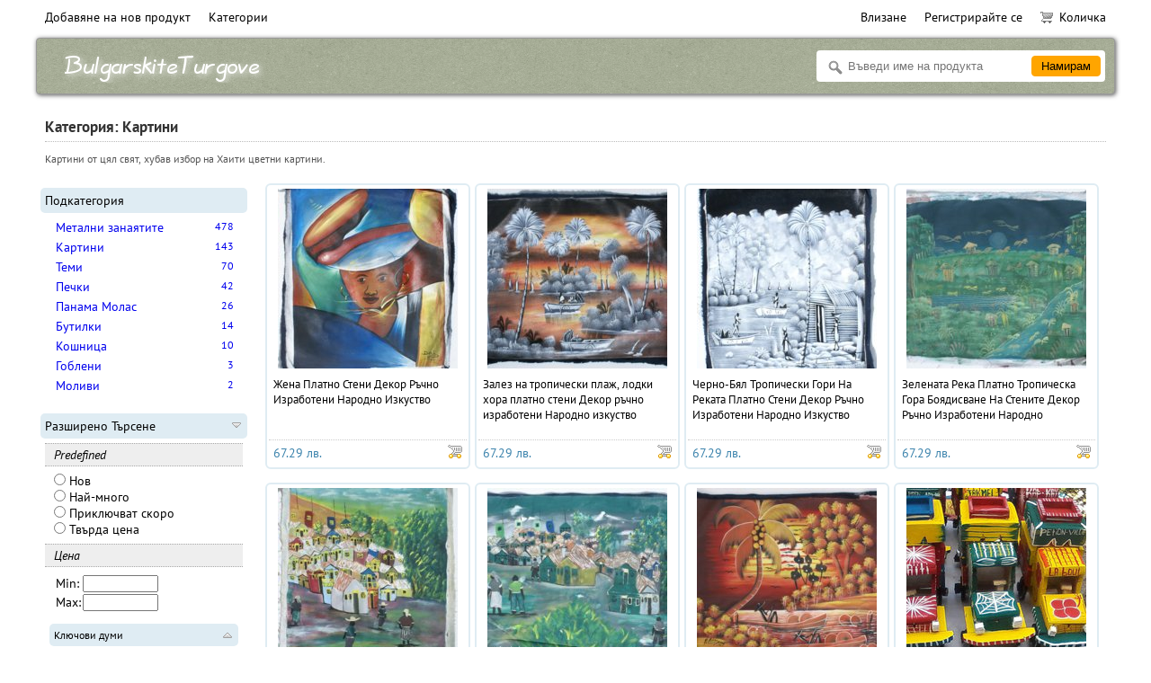

--- FILE ---
content_type: text/html; charset=UTF-8
request_url: https://bulgarskiteturgove.com/auctions/category/88/
body_size: 6473
content:
<!DOCTYPE html>
<html>
<head>
    <meta charset="UTF-8">
    <title>Картини - Bulgarskite Turgove</title>
    <meta name="keywords" content="">
    <meta name="description" content="">
    <link rel="stylesheet" href="//bulgarskiteturgove.com/static/css/jquery-ui-1.10.2.custom.min.css">
    <link rel="stylesheet" href="//bulgarskiteturgove.com/static/highslide/highslide.css">
    <link rel="stylesheet" href="//bulgarskiteturgove.com/static/css/base.css">
    <link rel="stylesheet" href="//bulgarskiteturgove.com/static/css/style.css">
    <link rel="stylesheet" href="//bulgarskiteturgove.com/static/css/print.css" media="print">
    
    <script src="//bulgarskiteturgove.com/static/js/jquery-1.9.1.min.js"></script>
    <script src="//bulgarskiteturgove.com/static/js/jquery-ui-1.10.2.custom.min.js"></script>
    <script src="//bulgarskiteturgove.com/static/js/base.js?1.5.3"></script>
    <script src="//bulgarskiteturgove.com/static/highslide/highslide-with-gallery.js"></script>
    <script src="//bulgarskiteturgove.com/static/js/noty/packaged/jquery.noty.packaged.min.js"></script>
    
    <script type="text/javascript">
        var url = 'https://bulgarskiteturgove.com/';
        var main_currency = 'BGN';
        hs.graphicsDir = '//bulgarskiteturgove.com/static/highslide/graphics/';
        hs.outlineType = 'rounded-white';
        hs.numberOfImagesToPreload = 0;
        hs.showCredits = false;
        hs.dimmingOpacity = .75;
        hs.lang = {
            loadingText : 'Loading...',
            fullExpandTitle : 'Full screen',
            focusTitle : 'Focus',
            loadingTitle : 'Cancel'
        };
        if (hs.addSlideshow) hs.addSlideshow({
            interval: 5000,
            repeat: false,
            useControls: true,
            fixedControls: 'fit',
            overlayOptions: {
                opacity: .6,
                position: 'top right',
                hideOnMouseOut: true
            }
        });
    </script>
</head>
<body>
<div id="wrapper">
    <nav id="main_menu">
        <div id="menu_left">
            <div class="menu-nav">
                <ul>
                    <li class="first"><a href="https://bulgarskiteturgove.com/manage/create/">Добавяне на нов продукт</a></li>
                    
                    <li>
                        <a href="https://bulgarskiteturgove.com/auctions/category/">Категории</a>
                        <div class="area">
                            
                            <div class="line">
                            <a href="https://bulgarskiteturgove.com/auctions/category/1/">Арт &amp; занаяти<span>788</span></a>
                                
                                <div class="subarea">
                                    
                                    <a href="https://bulgarskiteturgove.com/auctions/category/16/">Бутилки <span>14</span></a>
                                    
                                    <a href="https://bulgarskiteturgove.com/auctions/category/19/">Гоблени <span>3</span></a>
                                    
                                    <a href="https://bulgarskiteturgove.com/auctions/category/88/">Картини <span>143</span></a>
                                    
                                    <a href="https://bulgarskiteturgove.com/auctions/category/18/">Кошница <span>10</span></a>
                                    
                                    <a href="https://bulgarskiteturgove.com/auctions/category/13/">Метални занаятите <span>478</span></a>
                                    
                                    <a href="https://bulgarskiteturgove.com/auctions/category/15/">Моливи <span>2</span></a>
                                    
                                    <a href="https://bulgarskiteturgove.com/auctions/category/20/">Панама Молас <span>26</span></a>
                                    
                                    <a href="https://bulgarskiteturgove.com/auctions/category/17/">Печки <span>42</span></a>
                                    
                                    <a href="https://bulgarskiteturgove.com/auctions/category/14/">Теми <span>70</span></a>
                                    
                                </div>
                                
                            </div>
                            
                            <div class="line">
                            <a href="https://bulgarskiteturgove.com/auctions/category/3/">Бижута<span>756</span></a>
                                
                                <div class="subarea">
                                    
                                    <a href="https://bulgarskiteturgove.com/auctions/category/91/">Бижута мъниста <span>24</span></a>
                                    
                                    <a href="https://bulgarskiteturgove.com/auctions/category/22/">Гривни <span>223</span></a>
                                    
                                    <a href="https://bulgarskiteturgove.com/auctions/category/23/">Колиета <span>132</span></a>
                                    
                                    <a href="https://bulgarskiteturgove.com/auctions/category/26/">Комплекти За Бижута <span>8</span></a>
                                    
                                    <a href="https://bulgarskiteturgove.com/auctions/category/21/">Обеци <span>261</span></a>
                                    
                                    <a href="https://bulgarskiteturgove.com/auctions/category/24/">Окачване <span>40</span></a>
                                    
                                    <a href="https://bulgarskiteturgove.com/auctions/category/25/">Пръстени <span>68</span></a>
                                    
                                </div>
                                
                            </div>
                            
                            <div class="line">
                            <a href="https://bulgarskiteturgove.com/auctions/category/12/">Играчки<span>13</span></a>
                                
                                <div class="subarea">
                                    
                                    <a href="https://bulgarskiteturgove.com/auctions/category/86/">Плюшени Играчки <span>11</span></a>
                                    
                                    <a href="https://bulgarskiteturgove.com/auctions/category/87/">Сбирка <span>2</span></a>
                                    
                                </div>
                                
                            </div>
                            
                            <div class="line">
                            <a href="https://bulgarskiteturgove.com/auctions/category/4/">Колекционерска стойност<span>866</span></a>
                                
                                <div class="subarea">
                                    
                                    <a href="https://bulgarskiteturgove.com/auctions/category/35/">Африканските Маски <span>84</span></a>
                                    
                                    <a href="https://bulgarskiteturgove.com/auctions/category/28/">Броеница <span>26</span></a>
                                    
                                    <a href="https://bulgarskiteturgove.com/auctions/category/33/">Будизмът <span>17</span></a>
                                    
                                    <a href="https://bulgarskiteturgove.com/auctions/category/89/">Вази <span>6</span></a>
                                    
                                    <a href="https://bulgarskiteturgove.com/auctions/category/99/">Дървото на живота <span>398</span></a>
                                    
                                    <a href="https://bulgarskiteturgove.com/auctions/category/97/">Етнически маски <span>15</span></a>
                                    
                                    <a href="https://bulgarskiteturgove.com/auctions/category/98/">Звънчета <span>1</span></a>
                                    
                                    <a href="https://bulgarskiteturgove.com/auctions/category/27/">Ключодържатели <span>64</span></a>
                                    
                                    <a href="https://bulgarskiteturgove.com/auctions/category/29/">Кутии <span>139</span></a>
                                    
                                    <a href="https://bulgarskiteturgove.com/auctions/category/34/">Лъжици <span>3</span></a>
                                    
                                    <a href="https://bulgarskiteturgove.com/auctions/category/32/">Магнити За Хладилник <span>5</span></a>
                                    
                                    <a href="https://bulgarskiteturgove.com/auctions/category/36/">Минохвъргачки <span>16</span></a>
                                    
                                    <a href="https://bulgarskiteturgove.com/auctions/category/92/">Молитва колела <span>1</span></a>
                                    
                                    <a href="https://bulgarskiteturgove.com/auctions/category/100/">Слънце <span>25</span></a>
                                    
                                    <a href="https://bulgarskiteturgove.com/auctions/category/31/">Статуи <span>25</span></a>
                                    
                                    <a href="https://bulgarskiteturgove.com/auctions/category/94/">Химикалки <span>1</span></a>
                                    
                                    <a href="https://bulgarskiteturgove.com/auctions/category/90/">Чаши <span>29</span></a>
                                    
                                    <a href="https://bulgarskiteturgove.com/auctions/category/30/">Черепи <span>6</span></a>
                                    
                                    <a href="https://bulgarskiteturgove.com/auctions/category/101/">Яйца <span>5</span></a>
                                    
                                </div>
                                
                            </div>
                            
                            <div class="line">
                            <a href="https://bulgarskiteturgove.com/auctions/category/5/">Кукли<span>459</span></a>
                                
                                <div class="subarea">
                                    
                                    <a href="https://bulgarskiteturgove.com/auctions/category/37/">Гнездене кукли <span>389</span></a>
                                    
                                    <a href="https://bulgarskiteturgove.com/auctions/category/39/">Други кукли <span>26</span></a>
                                    
                                    <a href="https://bulgarskiteturgove.com/auctions/category/38/">Парцал Кукла <span>44</span></a>
                                    
                                </div>
                                
                            </div>
                            
                            <div class="line">
                            <a href="https://bulgarskiteturgove.com/auctions/category/11/">Къща &градина<span>121</span></a>
                                
                                <div class="subarea">
                                    
                                    <a href="https://bulgarskiteturgove.com/auctions/category/85/">Билки, Растения <span>6</span></a>
                                    
                                    <a href="https://bulgarskiteturgove.com/auctions/category/83/">Начало Декор <span>81</span></a>
                                    
                                    <a href="https://bulgarskiteturgove.com/auctions/category/84/">Спално бельо <span>10</span></a>
                                    
                                    <a href="https://bulgarskiteturgove.com/auctions/category/96/">Стена декор <span>10</span></a>
                                    
                                    <a href="https://bulgarskiteturgove.com/auctions/category/2/">Фоторамки <span>14</span></a>
                                    
                                </div>
                                
                            </div>
                            
                            <div class="line">
                            <a href="https://bulgarskiteturgove.com/auctions/category/6/">Модни Аксесоари<span>72</span></a>
                                
                                <div class="subarea">
                                    
                                    <a href="https://bulgarskiteturgove.com/auctions/category/41/">Аксесоари За Коса <span>19</span></a>
                                    
                                    <a href="https://bulgarskiteturgove.com/auctions/category/42/">Брошки <span>11</span></a>
                                    
                                    <a href="https://bulgarskiteturgove.com/auctions/category/43/">Колани <span>4</span></a>
                                    
                                    <a href="https://bulgarskiteturgove.com/auctions/category/40/">Монети Портфейли <span>38</span></a>
                                    
                                </div>
                                
                            </div>
                            
                            <div class="line">
                            <a href="https://bulgarskiteturgove.com/auctions/category/9/">Музикални Инструменти<span>26</span></a>
                                
                                <div class="subarea">
                                    
                                    <a href="https://bulgarskiteturgove.com/auctions/category/80/">Maracases <span>1</span></a>
                                    
                                    <a href="https://bulgarskiteturgove.com/auctions/category/78/">Барабани <span>13</span></a>
                                    
                                    <a href="https://bulgarskiteturgove.com/auctions/category/81/">Културни, Етнически <span>8</span></a>
                                    
                                    <a href="https://bulgarskiteturgove.com/auctions/category/82/">Свирки <span>2</span></a>
                                    
                                    <a href="https://bulgarskiteturgove.com/auctions/category/79/">Флейта <span>2</span></a>
                                    
                                </div>
                                
                            </div>
                            
                            <div class="line">
                            <a href="https://bulgarskiteturgove.com/auctions/category/7/">Облекло<span>79</span></a>
                                
                                <div class="subarea">
                                    
                                    <a href="https://bulgarskiteturgove.com/auctions/category/47/">Бебешка рокля <span>3</span></a>
                                    
                                    <a href="https://bulgarskiteturgove.com/auctions/category/46/">Бельо <span>1</span></a>
                                    
                                    <a href="https://bulgarskiteturgove.com/auctions/category/44/">Обувки <span>4</span></a>
                                    
                                    <a href="https://bulgarskiteturgove.com/auctions/category/50/">Ръкавици <span>4</span></a>
                                    
                                    <a href="https://bulgarskiteturgove.com/auctions/category/51/">Чорапи <span>5</span></a>
                                    
                                    <a href="https://bulgarskiteturgove.com/auctions/category/52/">Шалове <span>1</span></a>
                                    
                                    <a href="https://bulgarskiteturgove.com/auctions/category/45/">Шапка <span>61</span></a>
                                    
                                </div>
                                
                            </div>
                            
                            <div class="line">
                            <a href="https://bulgarskiteturgove.com/auctions/category/10/">Портмоне<span>53</span></a>
                                
                            </div>
                            
                            <div class="line">
                            <a href="https://bulgarskiteturgove.com/auctions/category/8/">Фигурки На Животни<span>554</span></a>
                                
                                <div class="subarea">
                                    
                                    <a href="https://bulgarskiteturgove.com/auctions/category/68/">Алигатори И Крокодили <span>5</span></a>
                                    
                                    <a href="https://bulgarskiteturgove.com/auctions/category/62/">Бухал <span>8</span></a>
                                    
                                    <a href="https://bulgarskiteturgove.com/auctions/category/64/">Гущери <span>56</span></a>
                                    
                                    <a href="https://bulgarskiteturgove.com/auctions/category/72/">Други Партиди <span>67</span></a>
                                    
                                    <a href="https://bulgarskiteturgove.com/auctions/category/57/">Жаба <span>75</span></a>
                                    
                                    <a href="https://bulgarskiteturgove.com/auctions/category/69/">Зебри <span>3</span></a>
                                    
                                    <a href="https://bulgarskiteturgove.com/auctions/category/93/">Змии <span>4</span></a>
                                    
                                    <a href="https://bulgarskiteturgove.com/auctions/category/60/">Камили <span>7</span></a>
                                    
                                    <a href="https://bulgarskiteturgove.com/auctions/category/59/">Колибри <span>19</span></a>
                                    
                                    <a href="https://bulgarskiteturgove.com/auctions/category/58/">Костенурка <span>73</span></a>
                                    
                                    <a href="https://bulgarskiteturgove.com/auctions/category/70/">Котки, Диви Котки <span>10</span></a>
                                    
                                    <a href="https://bulgarskiteturgove.com/auctions/category/67/">Лъвовете <span>6</span></a>
                                    
                                    <a href="https://bulgarskiteturgove.com/auctions/category/61/">Магаретата <span>2</span></a>
                                    
                                    <a href="https://bulgarskiteturgove.com/auctions/category/65/">Маймуна <span>6</span></a>
                                    
                                    <a href="https://bulgarskiteturgove.com/auctions/category/75/">Мечки <span>3</span></a>
                                    
                                    <a href="https://bulgarskiteturgove.com/auctions/category/73/">Насекоми <span>64</span></a>
                                    
                                    <a href="https://bulgarskiteturgove.com/auctions/category/74/">Носорози <span>3</span></a>
                                    
                                    <a href="https://bulgarskiteturgove.com/auctions/category/66/">Орли <span>8</span></a>
                                    
                                    <a href="https://bulgarskiteturgove.com/auctions/category/54/">Папагали <span>19</span></a>
                                    
                                    <a href="https://bulgarskiteturgove.com/auctions/category/71/">Пингвините <span>2</span></a>
                                    
                                    <a href="https://bulgarskiteturgove.com/auctions/category/77/">Птици <span>61</span></a>
                                    
                                    <a href="https://bulgarskiteturgove.com/auctions/category/55/">Риби <span>29</span></a>
                                    
                                    <a href="https://bulgarskiteturgove.com/auctions/category/56/">Слоновете <span>17</span></a>
                                    
                                    <a href="https://bulgarskiteturgove.com/auctions/category/63/">Тукан <span>5</span></a>
                                    
                                    <a href="https://bulgarskiteturgove.com/auctions/category/76/">Хипопотами <span>2</span></a>
                                    
                                </div>
                                
                            </div>
                            
                        </div>
                    </li>
                </ul>
            </div>
        </div>
        <div id="menu_right">
            <div class="menu-nav">
                <ul>
                    
                    
                    <li><a href="https://bulgarskiteturgove.com/signup/login/">Влизане</a></li>
                    <li><a href="https://bulgarskiteturgove.com/signup/register/">Регистрирайте се</a></li>
                    <li class="last cart"><a href="https://bulgarskiteturgove.com/tempaccount/cart/"><img src="//bulgarskiteturgove.com/static/images/cart.png">Количка</a></li>
                    
                </ul>
            </div>
        </div>
    </nav>
    <header id="main_header">
        <div id="logo">
            <a href="https://bulgarskiteturgove.com/"><img src="//bulgarskiteturgove.com/static/images/logos/bulgarskiteturgove_com_logo.png"><span></span></a>
        </div>
        <div id="search">
            <form action="https://bulgarskiteturgove.com/auctions/search/" method="get">
                <div id="searchform">
                    <div id="searchtext"><label><input type="text" name="s[title]" placeholder="Въведи име на продукта" value=""></label></div>
                    <div id="searchbtn"><input type="submit" value="Намирам"></div>
                </div>
            </form>
        </div>
    </header>
    <div id="main_container">
        
        
<section id="listen">
    <div class="block_screen">
        <h3>Категория: Картини</h3>
        <div class="category_description">Картини от цял свят, хубав избор на Хаити цветни картини.</div>
    </div>
    <aside id="main_aside">
    
    <div class="boxlite" data-boxname="subcategory">
        <header>Подкатегория</header>
        <section>
            <ul class="lst_view">
                
                <li><a href="https://bulgarskiteturgove.com/auctions/category/13/">Метални занаятите<span>478</span></a></li>
                
                <li><a href="https://bulgarskiteturgove.com/auctions/category/88/">Картини<span>143</span></a></li>
                
                <li><a href="https://bulgarskiteturgove.com/auctions/category/14/">Теми<span>70</span></a></li>
                
                <li><a href="https://bulgarskiteturgove.com/auctions/category/17/">Печки<span>42</span></a></li>
                
                <li><a href="https://bulgarskiteturgove.com/auctions/category/20/">Панама Молас<span>26</span></a></li>
                
                <li><a href="https://bulgarskiteturgove.com/auctions/category/16/">Бутилки<span>14</span></a></li>
                
                <li><a href="https://bulgarskiteturgove.com/auctions/category/18/">Кошница<span>10</span></a></li>
                
                <li><a href="https://bulgarskiteturgove.com/auctions/category/19/">Гоблени<span>3</span></a></li>
                
                <li><a href="https://bulgarskiteturgove.com/auctions/category/15/">Моливи<span>2</span></a></li>
                
            </ul>
        </section>
    </div>
    
    
    <div class="boxlite closable opened" data-boxname="predefined">
        <header>Разширено Търсене</header>
        <section>
            <form action="https://bulgarskiteturgove.com/auctions/search/" method="get">
            <div class="boxsubtitle">Predefined</div>
            <div class="boxsubcontent">
                <ul>
                    <li><label><input type="radio" name="s[predefined]" value="listing" > Нов</label></li>
                    <li><label><input type="radio" name="s[predefined]" value="active" > Най-много</label></li>
                    <li><label><input type="radio" name="s[predefined]" value="ending" > Приключват скоро</label></li>
                    <li><label><input type="radio" name="s[predefined]" value="fixed" > Твърда цена</label></li>
                </ul>
            </div>
            <div class="boxsubtitle">Цена</div>
            <div class="boxsubcontent">
                <table>
                    <tr>
                        <td><label for="price_min">Min:</label></td>
                        <td><input id="price_min" type="text" name="s[price_min]" value="" style="width:80px;"></td>
                    </tr>
                    <tr>
                        <td><label for="price_max">Max:</label></td>
                        <td><input id="price_max" type="text" name="s[price_max]" value="" style="width:80px;"></td>
                    </tr>
                </table>
            </div>
            <div class="boxlite closable closed" data-boxname="keywords">
                <header>Ключови думи</header>
                <section>
                    <label><input type="text" name="s[title]" value="" style="width:98%;"></label>
                </section>
            </div>
            <div class="boxlite closable closed" data-boxname="category">
                <header>Категория</header>
                <section>
                    <label>
                        <select name="s[category]" style="width:98%;">
                            <option value=""></option>
                            
                        </select>
                    </label>
                </section>
            </div>
            <footer class="center">
                <input type="submit" class="btn-std" value="Намирам">
            </footer>
            </form>
        </section>
    </div>
</aside>
    <section id="main_section">
<article class="item single" style="position: relative;">
    
    <a href="https://bulgarskiteturgove.com/auctions/info/3787/Жена-Платно-Стени-Декор-Ръчно-Изработени-Народно-Изкуство/">
        <figure><img src="https://bulgarskiteturgove.com/media/items/3/3787/3787_card.jpg" width="200" height="200"></figure>
        <section>Жена Платно Стени Декор Ръчно Изработени Народно Изкуство</section>
        <nav></nav>
        
        
        <footer>67.29 лв.<span class="type buy"></span></footer>
        
        
    </a>
</article>
<article class="item single" style="position: relative;">
    
    <a href="https://bulgarskiteturgove.com/auctions/info/3752/Залез-на-тропически-плаж-лодки-хора-платно-стени-Декор-ръчно-изработени-Народно-изкуство/">
        <figure><img src="https://bulgarskiteturgove.com/media/items/3/3752/3752_card.jpg" width="200" height="200"></figure>
        <section>Залез на тропически плаж, лодки хора платно стени Декор ръчно изработени Народно изкуство</section>
        <nav></nav>
        
        
        <footer>67.29 лв.<span class="type buy"></span></footer>
        
        
    </a>
</article>
<article class="item single" style="position: relative;">
    
    <a href="https://bulgarskiteturgove.com/auctions/info/3726/Черно-Бял-Тропически-Гори-На-Реката-Платно-Стени-Декор-Ръчно-Изработени-Народно-Изкуство/">
        <figure><img src="https://bulgarskiteturgove.com/media/items/3/3726/3726_card.jpg" width="200" height="200"></figure>
        <section>Черно-Бял Тропически Гори На Реката Платно Стени Декор Ръчно Изработени Народно Изкуство</section>
        <nav></nav>
        
        
        <footer>67.29 лв.<span class="type buy"></span></footer>
        
        
    </a>
</article>
<article class="item single" style="position: relative;">
    
    <a href="https://bulgarskiteturgove.com/auctions/info/3672/Зелената-Река-Платно-Тропическа-Гора-Боядисване-На-Стените-Декор-Ръчно-Изработени-Народно-Изкуство/">
        <figure><img src="https://bulgarskiteturgove.com/media/items/3/3672/3672_card.jpg" width="200" height="200"></figure>
        <section>Зелената Река Платно Тропическа Гора Боядисване На Стените Декор Ръчно Изработени Народно Изкуство</section>
        <nav></nav>
        
        
        <footer>67.29 лв.<span class="type buy"></span></footer>
        
        
    </a>
</article>
<article class="item single" style="position: relative;">
    
    <a href="https://bulgarskiteturgove.com/auctions/info/3664/Град-Картина-На-Платно-Стени-Декор-Ръчно-Изработени-Народно-Изкуство/">
        <figure><img src="https://bulgarskiteturgove.com/media/items/3/3664/3664_card.jpg" width="200" height="200"></figure>
        <section>Град Картина На Платно Стени Декор Ръчно Изработени Народно Изкуство</section>
        <nav></nav>
        
        
        <footer>67.29 лв.<span class="type buy"></span></footer>
        
        
    </a>
</article>
<article class="item single" style="position: relative;">
    
    <a href="https://bulgarskiteturgove.com/auctions/info/3662/Град-Платно-Стени-Декор-Ръчно-Изработени-Народно-Изкуство/">
        <figure><img src="https://bulgarskiteturgove.com/media/items/3/3662/3662_card.jpg" width="200" height="200"></figure>
        <section>Град Платно Стени Декор Ръчно Изработени Народно Изкуство</section>
        <nav></nav>
        
        
        <footer>67.29 лв.<span class="type buy"></span></footer>
        
        
    </a>
</article>
<article class="item single" style="position: relative;">
    
    <a href="https://bulgarskiteturgove.com/auctions/info/3572/Залез-на-тропически-бряг-платно-стени-Декор-ръчно-изработени-Народно-изкуство/">
        <figure><img src="https://bulgarskiteturgove.com/media/items/3/3572/3572_card.jpg" width="200" height="200"></figure>
        <section>Залез на тропически бряг платно стени Декор ръчно изработени Народно изкуство</section>
        <nav></nav>
        
        
        <footer>67.29 лв.<span class="type buy"></span></footer>
        
        
    </a>
</article>
<article class="item single" style="position: relative;">
    
    <a href="https://bulgarskiteturgove.com/auctions/info/3520/Дървена-Кола-С-Ръчно-Изработени-Цветни-Хаити-Изкуство-Продукти/">
        <figure><img src="https://bulgarskiteturgove.com/media/items/3/3520/3520_card.jpg" width="200" height="200"></figure>
        <section>Дървена Кола С Ръчно Изработени Цветни, Хаити Изкуство Продукти</section>
        <nav></nav>
        
        
        <footer>82.77 лв.<span class="type buy"></span></footer>
        
        
    </a>
</article>
<article class="item single" style="position: relative;">
    
    <a href="https://bulgarskiteturgove.com/auctions/info/3478/Остров-Палми-Лодки-В-Тропически-Платно-Стени-Декор-Ръчно-Изработени-Народно-Изкуство/">
        <figure><img src="https://bulgarskiteturgove.com/media/items/3/3478/3478_card.jpg" width="200" height="200"></figure>
        <section>Остров, Палми, Лодки В Тропически Платно Стени Декор Ръчно Изработени Народно Изкуство</section>
        <nav></nav>
        
        
        <footer>65.52 лв.<span class="type buy"></span></footer>
        
        
    </a>
</article>
<article class="item single" style="position: relative;">
    
    <a href="https://bulgarskiteturgove.com/auctions/info/3408/Тропически-Плодове-Дърво-Платно-Стени-Декор-Ръчно-Изработени-Народно-Изкуство/">
        <figure><img src="https://bulgarskiteturgove.com/media/items/3/3408/3408_card.jpg" width="200" height="200"></figure>
        <section>Тропически Плодове Дърво Платно Стени Декор Ръчно Изработени Народно Изкуство</section>
        <nav></nav>
        
        
        <footer>69.93 лв.<span class="type buy"></span></footer>
        
        
    </a>
</article>
<article class="item single" style="position: relative;">
    
    <a href="https://bulgarskiteturgove.com/auctions/info/3392/Тропическа-Живот-Платно-Стени-Декор-Ръчно-Изработени-Народно-Изкуство/">
        <figure><img src="https://bulgarskiteturgove.com/media/items/3/3392/3392_card.jpg" width="200" height="200"></figure>
        <section>Тропическа Живот Платно Стени Декор Ръчно Изработени Народно Изкуство</section>
        <nav></nav>
        
        
        <footer>69.66 лв.<span class="type buy"></span></footer>
        
        
    </a>
</article>
<article class="item single" style="position: relative;">
    
    <a href="https://bulgarskiteturgove.com/auctions/info/3369/Тропически-Селски-Хора-На-Живота-Платно-Стени-Декор-Ръчно-Изработени-Народно-Изкуство/">
        <figure><img src="https://bulgarskiteturgove.com/media/items/3/3369/3369_card.jpg" width="200" height="200"></figure>
        <section>Тропически Селски Хора На Живота Платно Стени Декор Ръчно Изработени Народно Изкуство</section>
        <nav></nav>
        
        
        <footer>71.21 лв.<span class="type buy"></span></footer>
        
        
    </a>
</article>
<article class="item single" style="position: relative;">
    
    <a href="https://bulgarskiteturgove.com/auctions/info/3334/Кокосови-Орехи-Платно-Стени-Декор-Ръчно-Изработени-Народно-Изкуство/">
        <figure><img src="https://bulgarskiteturgove.com/media/items/3/3334/3334_card.jpg" width="200" height="200"></figure>
        <section>Кокосови Орехи Платно Стени Декор Ръчно Изработени Народно Изкуство</section>
        <nav></nav>
        
        
        <footer>73.87 лв.<span class="type buy"></span></footer>
        
        
    </a>
</article>
<article class="item single" style="position: relative;">
    
    <a href="https://bulgarskiteturgove.com/auctions/info/2915/Тибетски-tangka-thanka-или-tanka-будистки-боядисване-голям-размер-Тибет/">
        <figure><img src="https://bulgarskiteturgove.com/media/items/2/2915/2915_card.jpg" width="200" height="200"></figure>
        <section>Тибетски tangka, thanka или tanka будистки боядисване голям размер, Тибет</section>
        <nav></nav>
        
        
        <footer>84.00 лв.<span class="type buy"></span></footer>
        
        
    </a>
</article>
<article class="item single" style="position: relative;">
    
    <a href="https://bulgarskiteturgove.com/auctions/info/2524/Индийски-жени-в-полето-картина-колоритен-tigua-изкуство-рисуване-на-овча-кожа-Еквадор/">
        <figure><img src="https://bulgarskiteturgove.com/media/items/2/2524/2524_card.jpg" width="200" height="200"></figure>
        <section>Индийски жени в полето картина, колоритен tigua изкуство, рисуване на овча кожа, Еквадор</section>
        <nav></nav>
        
        
        <footer>23.00 лв.<span class="type buy"></span></footer>
        
        
    </a>
</article>
<article class="item single" style="position: relative;">
    
    <a href="https://bulgarskiteturgove.com/auctions/info/2504/Volcan-Котопакси-индийски-живопис-планини-птици-овце-алпака-животни-произведения-tigua-изкуство/">
        <figure><img src="https://bulgarskiteturgove.com/media/items/2/2504/2504_card.jpg" width="200" height="200"></figure>
        <section>Volcan Котопакси индийски живопис планини птици овце алпака животни произведения tigua изкуство</section>
        <nav></nav>
        
        
        <footer>54.00 лв.<span class="type buy"></span></footer>
        
        
    </a>
</article>
<article class="item single" style="position: relative;">
    
    <a href="https://bulgarskiteturgove.com/auctions/info/2476/Индийски-церемония-с-барабани-флейти-етнически-боядисване-на-кожа-tigua-изкуство-на-Еквадор/">
        <figure><img src="https://bulgarskiteturgove.com/media/items/2/2476/2476_card.jpg" width="200" height="200"></figure>
        <section>Индийски церемония с барабани, флейти, етнически боядисване на кожа, tigua изкуство на Еквадор</section>
        <nav></nav>
        
        
        <footer>54.00 лв.<span class="type buy"></span></footer>
        
        
    </a>
</article>
<article class="item single" style="position: relative;">
    
    <a href="https://bulgarskiteturgove.com/auctions/info/2475/Алпака-сняг-планини-хората-традиционна-индийска-живопис-tigua-изкуство-Еквадор/">
        <figure><img src="https://bulgarskiteturgove.com/media/items/2/2475/2475_card.jpg" width="200" height="200"></figure>
        <section>Алпака сняг планини хората традиционна индийска живопис tigua изкуство Еквадор</section>
        <nav></nav>
        
        
        <footer>54.00 лв.<span class="type buy"></span></footer>
        
        
    </a>
</article>
<article class="item single" style="position: relative;">
    
    <a href="https://bulgarskiteturgove.com/auctions/info/2469/Tigua-изкуство-индийски-чертеж-на-голям-размер-хора-домове-volcan-Котопакси-собственоръчно-в-Еквадор/">
        <figure><img src="https://bulgarskiteturgove.com/media/items/2/2469/2469_card.jpg" width="200" height="200"></figure>
        <section>Tigua изкуство индийски чертеж на голям размер, хора, домове, volcan Котопакси, собственоръчно в Еквадор</section>
        <nav></nav>
        
        
        <footer>108.00 лв.<span class="type buy"></span></footer>
        
        
    </a>
</article>
<article class="item single" style="position: relative;">
    
    <a href="https://bulgarskiteturgove.com/auctions/info/2467/Хората-работещи-в-полето-индийски-картина-ръчна-изработка-в-Еквадор/">
        <figure><img src="https://bulgarskiteturgove.com/media/items/2/2467/2467_card.jpg" width="200" height="200"></figure>
        <section>Хората, работещи в полето, индийски картина ръчна изработка в Еквадор</section>
        <nav></nav>
        
        
        <footer>23.00 лв.<span class="type buy"></span></footer>
        
        
    </a>
</article>
<article class="item single" style="position: relative;">
    
    <a href="https://bulgarskiteturgove.com/auctions/info/2462/Ярки-Хаити-картини-с-местните-изображения-палми-и-тропически-плажове/">
        <figure><img src="https://bulgarskiteturgove.com/media/items/2/2462/2462_card.jpg" width="200" height="200"></figure>
        <section>Ярки Хаити картини с местните изображения, палми и тропически плажове</section>
        <nav></nav>
        
        
        <footer>14.00 лв.<span class="type buy"></span></footer>
        
        
    </a>
</article>
<article class="item single" style="position: relative;">
    
    <a href="https://bulgarskiteturgove.com/auctions/info/2456/Индийски-церемония-планини-volcan-Котопакси-живопис-произведения-на-тапия-tigua-изкуство-Еквадор/">
        <figure><img src="https://bulgarskiteturgove.com/media/items/2/2456/2456_card.jpg" width="200" height="200"></figure>
        <section>Индийски церемония планини volcan Котопакси живопис произведения на тапия tigua изкуство Еквадор</section>
        <nav></nav>
        
        
        <footer>54.00 лв.<span class="type buy"></span></footer>
        
        
    </a>
</article>
<article class="item single" style="position: relative;">
    
    <a href="https://bulgarskiteturgove.com/auctions/info/2454/Езерото-и-алпака-традиционна-индийска-живопис-произведения-tigua-изкуство-Еквадор/">
        <figure><img src="https://bulgarskiteturgove.com/media/items/2/2454/2454_card.jpg" width="200" height="200"></figure>
        <section>Езерото и алпака традиционна индийска живопис произведения tigua изкуство Еквадор</section>
        <nav></nav>
        
        
        <footer>54.00 лв.<span class="type buy"></span></footer>
        
        
    </a>
</article>
</section>
<div class="block_buttons" style="clear:both;">
    <div class="block_paginator decor">
        <div class="paginator pgbut"><img src='//bulgarskiteturgove.com/static/images/paginator/pg_light_first.png'>&nbsp;<img src='//bulgarskiteturgove.com/static/images/paginator/pg_light_prev.png'>&nbsp;<a href='//bulgarskiteturgove.com/auctions/category/88/page/2/'><img src='//bulgarskiteturgove.com/static/images/paginator/pg_next.png'></a>&nbsp;<a href='//bulgarskiteturgove.com/auctions/category/88/page/7/'><img src='//bulgarskiteturgove.com/static/images/paginator/pg_last.png'></a></div><div class="paginator pgpages">&nbsp; [ 1 ]&nbsp; <a href="//bulgarskiteturgove.com/auctions/category/88/page/2/">2</a>&nbsp; <a href="//bulgarskiteturgove.com/auctions/category/88/page/3/">3</a>&nbsp; <a href="//bulgarskiteturgove.com/auctions/category/88/page/4/">4</a> ... </div>
    </div>
    <div class="listing_paginator">
        Показани на страница:
        <span class="imp">23</span> от <span class="imp">143</span>
    </div>
</div>
</section>
    </div>
    <footer id="main_footer">
        <div id="footer_menu">
            <ul>
                
                <li><a href="https://bulgarskiteturgove.com/page/support/">Поддръжка</a></li>
                
                <li><a href="https://bulgarskiteturgove.com/page/about/">За нас</a></li>
                
                <li><a href="https://bulgarskiteturgove.com/page/legal/">Правен</a></li>
                
                <li><a href="https://bulgarskiteturgove.com/contacts/">Свържете Се С Нас</a></li>
                
            </ul>
        </div>
        <div id="copyright">
            &copy; 2015-2020 bulgarskiteturgove.com
<a href="https://globebids.com/" target="_blank"><img src=/flags/us.gif alt="globe bids"></a>
<a href="https://globebids.co.uk/" target="_blank"><img src=/flags/gb.gif alt="globe bids"></a>
<a href="https://subastas.ec/" target="_blank"><img src=/flags/ec.gif alt="subastas ecuador"></a>
<a href="https://auksjonnorge.com/" target="_blank"><img src=/flags/no.gif alt="auksjon norge"></a>
<a href="https://auktionsverige.com/" target="_blank"><img src=/flags/se.gif alt="auktion sverige"></a>
<a href="https://ceskenabidky.com/" target="_blank"><img src=/flags/cs.gif alt="ceske nabidky"></a>
<a href="https://deutschmarkt.org/" target="_blank"><img src=/flags/de.gif alt="deutsch markt"></a>
<a href="https://kupimtut.com/" target="_blank"><img src=/flags/ru.gif alt="купим тут"></a>
<a href="https://myyntisuomi.com/" target="_blank"><img src=/flags/fi.gif alt="myynti suomi"></a>
<a href="https://veilingnederland.com/" target="_blank"><img src=/flags/nl.gif alt="veiling nederland"></a>
<a href="https://vente.biz/" target="_blank"><img src=/flags/fr.gif alt="vente"></a>
<a href="https://bulgarskiteturgove.com/" target="_blank"><img src=/flags/bg.gif alt="bulgarski teturgove"></a>
<a href="https://danskeauktioner.com/" target="_blank"><img src=/flags/dk.gif alt="danske auktioner"></a>
<a href="https://ellinesprosfores.com/" target="_blank"><img src=/flags/gr.gif alt="ellines prosfores"></a>
<a href="https://hrvatskiaukcije.com/" target="_blank"><img src=/flags/hr.gif alt="hrvatski aukcije"></a>
<a href="https://leiloesportugueses.com/" target="_blank"><img src=/flags/pt.gif alt="leiloes portugueses"></a>
<a href="https://licitatiiromania.com/" target="_blank"><img src=/flags/ro.gif alt="licitatii romania"></a>
<a href="https://magyaraukciok.com/" target="_blank"><img src=/flags/hu.gif alt="magyar aukciok"></a>
<a href="https://polskieaukcje.com/" target="_blank"><img src=/flags/pl.gif alt="polskie aukcje"></a>
<a href="https://serbianaukcije.com/" target="_blank"><img src=/flags/sr.gif alt="serbian aukcije"></a>
<a href="https://slovenskeaukcie.com/" target="_blank"><img src=/flags/sl.gif alt="slovenske aukcie"></a>
<a href="https://slovenskidrazbe.com/" target="_blank"><img src=/flags/sk.gif alt="slovenski drazbe"></a>
<a href="https://turkihaleleri.com/" target="_blank"><img src=/flags/tr.gif alt="turki haleleri"></a>
<a href="https://venditeitaliane.com/" target="_blank"><img src=/flags/it.gif alt="vendite italiane"></a>
<a href="https://auctionsisrael.com/" target="_blank"><img src=/flags/il.gif alt="auctions israel"></a>
<a href="https://aukcionuslietuva.com/" target="_blank"><img src=/flags/lt.gif alt="aukcionus lietuva"></a>
<a href="https://izsoleslatvija.com/" target="_blank"><img src=/flags/lv.gif alt="izsoles latvija"></a>
<a href="https://oksjonideestis.com/" target="_blank"><img src=/flags/et.gif alt="oksjonide estis"></a>            
<a href="https://www.perucraftswholesale.com/" target="_blank"><img src=/flags/pe.gif alt="handmade jewelry"></a>              
<a href="https://www.handicraftswholesale.com/" target="_blank"><img src=/flags/ec.gif alt="ecuador crafts"></a>              
<a href="https://www.lesothocrafts.com/" target="_blank"><img src=/flags/ls.gif alt="lesotho crafts"></a>              
<a href="https://www.haiticraftswholesale.com/" target="_blank"><img src=/flags/ht.gif alt="haiti metal art"></a>              
<a href="https://www.russiancraftswholesale.com/" target="_blank"><img src=/flags/ru.gif alt="russian crafts"></a>              
<a href="https://www.matryoshka.biz/" target="_blank"><img src=/flags/ru.gif alt="matryoshka"></a>
        </div>
    </footer>
</div>
    <script>
        $(function(){
            
        });
    </script>
</body>
</html>

--- FILE ---
content_type: text/css
request_url: https://bulgarskiteturgove.com/static/css/base.css
body_size: 2979
content:
@font-face {
    font-family: 'PT Sans';
    src: url('../fonts/PTSansWeb/pts55f_w.eot');
    src: local('PT Sans'), url('../fonts/PTSansWeb/PTS55F_W.woff') format('woff'),url('../fonts/PTSansWeb/PTS55F_W.ttf') format('truetype'), url('../fonts/PTSansWeb/PTS55F_W.svg#PTSans-Regular') format('svg');}
@font-face {
    font-family: 'PT Sans';
    font-style: italic;
    src: url('../fonts/PTSansWeb/pts56f_w.eot');
    src: local('PT Sans Italic'), url('../fonts/PTSansWeb/PTS56F_W.woff') format('woff'),url('../fonts/PTSansWeb/PTS56F_W.ttf') format('truetype'), url('../fonts/PTSansWeb/PTS56F_W.svg#PTSans-Italic') format('svg');}
@font-face {
    font-family: 'PT Sans';
    font-style: normal;
    font-weight: bold;
    src: url('../fonts/PTSansWeb/pts75f_w.eot');
    src: local('PT Sans Bold'), url('../fonts/PTSansWeb/PTS75F_W.woff') format('woff'),url('../fonts/PTSansWeb/PTS75F_W.ttf') format('truetype'), url('../fonts/PTSansWeb/PTS75F_W.svg#PTSans-Bold') format('svg');}
@font-face {
    font-family: 'PT Sans';
    font-style: italic;
    font-weight: bold;
    src: url('../fonts/PTSansWeb/pts76f_w.eot');
    src: local('PT Sans Bold Italic'), url('../fonts/PTSansWeb/PTS76F_W.woff') format('woff'),url('../fonts/PTSansWeb/PTS76F_W.ttf') format('truetype'), url('../fonts/PTSansWeb/PTS76F_W.svg#PTSans-BoldItalic') format('svg');}
@font-face {
    font-family: 'PT Sans Narrow';
    src: url('../fonts/PTSansWeb/ptn57f_w.eot');
    src: local('PT Sans Narrow'), url('PTN57F_W.woff') format('woff'),url('PTN57F_W.ttf') format('truetype'), url('PTN57F_W.svg#PTSans-Narrow') format('svg');}
@font-face {
    font-family: 'PT Sans Narrow';
    font-weight: bold;
    src: url('../fonts/PTSansWeb/ptn77f_w.eot');
    src: local('PT Sans Narrow Bold'), url('../fonts/PTSansWeb/PTN77F_W.woff') format('woff'),url('../fonts/PTSansWeb/PTN77F_W.ttf') format('truetype'), url('../fonts/PTSansWeb/PTN77F_W.svg#PTSans-NarrowBold') format('svg');}
*{margin:0;padding:0;}
header,section,footer,aside,nav,article,figure,figcaption,hgroup{display:block;}
html{height:100%;}
body{display:-moz-box;display:-webkit-box;display:box;-moz-box-pack:center;-webkit-box-pack:center;box-pack:center;width:100%;height:100%;}
#wrapper{display:-moz-box;display:-webkit-box;display:box;-moz-box-orient:vertical;-webkit-box-orient:vertical;box-orient:vertical;-moz-box-flex:1;-webkit-box-flex:1;box-flex:1;max-width:1200px;margin:0 30px;}
#main_header{display:-moz-box;display:-webkit-box;display:box;-moz-box-align:center;-webkit-box-align:center;box-align:center;}
#main_aside{float:left;margin-right:15px;padding-bottom:15px;width:240px;}
#main_footer{text-align:center;}
#main_section{margin-left:22px;}
#main_container{display:-moz-box;display:-webkit-box;display:box;-moz-box-orient:vertical;-webkit-box-orient:vertical;box-orient:vertical;padding-top:10px;min-height:100%;}

/* --- Begin Menu-Nav ------------------------------------------------ */
#menu_left{display:inline-block;}
#menu_right{display:inline-block;float:right;}
.menu-nav ul{list-style:none;}
.menu-nav ul li{float:left;position:relative;}
.menu-nav ul li a{display:block;padding:10px;}
.menu-nav ul li a span.hot{padding:2px 7px 2px 5px;margin-left:5px;}
.menu-nav li.cart img{float:left;padding-right:5px;}
.menu-nav ul li ul{display:none;}
.menu-nav ul li:hover ul{display:block;position:absolute;min-width:200px;left:0;margin-top:-1px;z-index:10;}
.menu-nav ul li:hover ul li a{display:block;padding:10px;width:170px;}
.menu-nav ul li:hover ul li a span{float:right;}
.menu-nav ul li ul li:first-child a{border-top:none;}
.menu-nav ul li div.area{display:none;padding:2px;}
.menu-nav ul li div.area a{display:block;}
.menu-nav ul li div.area span{display:inline-block;float:right;}
.menu-nav ul li:hover div.area{display:block;position:absolute;min-width:200px;left:0;margin-top:-1px;z-index:10;}
.menu-nav ul li div.subarea{display:none;padding:2px;}
.menu-nav ul li div.subarea a{display:block;}
.menu-nav ul li div.area div.line{position:relative;}
.menu-nav ul li div.area div.line:hover div.subarea{display:block;position:absolute;min-width:200px;left:200px;top:1px;margin-top:-1px;overflow:auto;max-height:500px;z-index:11;}

/* --- Begin MainHeader ---------------------------------------------- */
#logo{padding:1px 15px 10px 15px;}
#logo a{display:block;}
#logo span{display:block;padding:0 15px;}
#search{display:-moz-box;display:-webkit-box;display:box;-moz-box-pack:end;-webkit-box-pack:end;box-pack:end;-moz-box-flex:1;-webkit-box-flex:1;box-flex:1;}
#searchform{display:-moz-box;display:-webkit-box;display:box;-moz-box-align:center;-webkit-box-align:center;box-align:center;/*width:500px;*/margin-right:10px;}
#searchform input[type="text"]{padding:5px 0 5px 30px;margin-right:30px;width:92%;border:0;}
#searchform input[type="submit"]{padding:3px 10px;margin-right:5px;}
#searchtext{-moz-box-flex:1;-webkit-box-flex:1;box-flex:1;padding:5px;}

/* --- Begin MainFooter ---------------------------------------------- */
#footer_menu{padding:15px;}
#footer_menu li{display:inline-block;list-style:none;padding:0 15px;}
#copyright{text-align:right;padding:10px;}

/* --- Begin Boxes --------------------------------------------------- */
div.boxlite{padding:5px;margin-bottom:5px;}
div.boxlite header{padding:5px;}
div.boxlite.closed section{display:none;}
div.boxlite.opened section{display:block;}
div.boxlite .closed section{display:none;}
div.boxlite .opened section{display:block;}
div.boxlite section {padding:5px;}
div.boxlite section ul li{list-style:none;margin-left:0;}
div.boxlite section a{text-decoration:none;}
div.boxlite footer{padding:5px;}
div.boxlite .boxsubtitle{padding:3px 10px;text-align:left;}
div.boxlite .boxsubcontent{padding:7px 10px;}

div.boxinfo{-moz-box-flex:1;-webkit-box-flex:1;box-flex:1;margin-bottom:5px;width:100%;}
div.boxinfo header{padding:5px;}
div.boxinfo header span{float:right;}
div.boxinfo section{padding:10px;}
div.boxinfo div.minilisten{overflow:auto;height:100px;}

/* --- Begin ArticleItem ---------------------------------------------- */
article.item{display:-moz-box;display:-webkit-box;display:box;-moz-box-orient:vertical;-webkit-box-orient:vertical;box-orient:vertical;float:left;width:220px;height:310px;margin:0 5px 15px 0;padding:2px;vertical-align:top;}
article.item a{display:-moz-box;display:-webkit-box;display:box;-moz-box-orient:vertical;-webkit-box-orient:vertical;box-orient:vertical;width:100%;height:100%;}
article.item figure{text-align:center;padding:2px;}
article.item section{overflow:hidden;padding:3px 5px;height:34px;}
article.item nav{-moz-box-flex:1;-webkit-box-flex:1;box-flex:1;}
article.item footer{text-align:left;padding:5px;}
article.item footer span.type{float:right;width:16px;height:16px;margin-left:5px;}
article.item footer span.timeleft{float:right;padding-right:10px;padding-top:2px;}
article.item.single section{height:48px;}
article.item.mix section{height:34px;}

/* --- Begin Location ------------------------------------------------- */
#location{padding:10px 10px 15px 10px;}
#location ul{display:inline-block;}
#location ul li {display:inline-block;}
#location ul li:before {content: "• ";}
#location ul li:first-child:before {content: "";}
#ident{display:inline-block;float:right;padding-left:20px;}

/* --- Begin Question ------------------------------------------------- */
#question{padding:5px 10px;}
#question input[type="text"]{padding:5px;width:350px;}
#question input[type="submit"]{padding:3px 8px;}
#question textarea{padding:5px;width:500px;height:150px;}
#question div.section{padding:3px;}
#question p{padding:3px;}

/* --- Begin UI Buttons ----------------------------------------------- */
.btn-std{padding:3px 8px;}
.btn-cart{width:90px;height:30px;padding:5px 15px;border:0;}
.btn-question{padding:3px 10px 3px 22px;}

/* --- Begin baseArea ------------------------------------------------- */
#baseAreaGeneral{display:-moz-box;display:-webkit-box;display:box;-moz-box-orient:horizontal;-webkit-box-orient:horizontal;box-orient:horizontal;-moz-box-pack:center;-webkit-box-pack:center;box-pack:center;-moz-box-align:start;-webkit-box-align:start;box-align:start;-moz-box-flex:1;-webkit-box-flex:1;box-flex:1;padding:0 5px;width:100%;}
#baseAreaDescription{padding:7px;}
#baseAreaDescription header{padding:10px 0;}
#areaPicture{display:-moz-box;display:-webkit-box;display:box;-moz-box-pack:center;-webkit-box-pack:center;box-pack:center;width:330px;position:relative;}
#areaSummary{display:-moz-box;display:-webkit-box;display:box;-moz-box-orient:vertical;-webkit-box-orient:vertical;box-orient:vertical;-moz-box-flex:1;-webkit-box-flex:1;box-flex:1;padding:0 10px;max-width:520px;}
#areaAside{display:-moz-box;display:-webkit-box;display:box;-moz-box-orient:vertical;-webkit-box-orient:vertical;box-orient:vertical;width:250px;}
#summaryTitle{padding:0 5px 5px 5px;}
#summaryPrice{padding:10px;margin-bottom:5px;}
#similarProducts{padding:5px;}
#reviews{padding:5px;vertical-align:top;}
#reviews-listen{display:inline-block;vertical-align:top;width:800px;margin-right:30px;}
#reviews-sidebar{display:inline-block;vertical-align:top;width:300px;}

/* --- Begin areaSummary ---------------------------------------------- */
div.price_box{overflow:auto;padding-bottom:3px;}
div.price_box div.price_btn{display:inline-block;float:right;}
div.price_box div.price_value{display:inline-block;padding:5px 8px;}
div.price_box small{display:block;}
div.price_box input.input-cart{width:40px;height:25px;padding:0 3px;}

div.price_alt div.price_alt_quantity{display:inline-block;padding:8px 5px 0 5px;}
div.price_alt div.price_alt_question{padding-top:10px;display:inline-block;float:right;}

/* --- Begin areaPicture ---------------------------------------------- */
img.ribbon{position:absolute;top:-11px;left:-11px;border:0;}
a img.ribbon{border:0;}

/* --- Begin option --------------------------------------------------- */
div.option{clear:both;overflow:auto;padding:7px;}
div.optionName{display:inline-block;}
div.optionValue{display:inline-block;float:right;}
div.optionOpt{display:block;}

/* --- Begin Document ------------------------------------------------- */
.document{padding:10px;line-height:1.5;}
.document h1{padding-bottom:5px;margin-bottom:10px;}

/* --- Begin Noty ----------------------------------------------------- */
div.noty_message{margin:5px;}

/* --- Begin lst --------------------------------------------------- */
.lst {padding-left:10px;}
.lst li input {margin-right:10px;}
.lst li label{display:block;padding:5px;}
.lst li a{display:block;padding:5px;}

.lst_feedback li{display:inline-block;padding:6px 15px 3px 10px;}

.lst_view{padding-left:12px;}
.lst_view li{padding:2px 0;}
.lst_view span{float:right;padding:0 10px 0 5px;}

.lst_category{display:inline-block;}
.lst_category li{display:inline-block;margin-right:3px;margin-bottom:3px;}
.lst_category li a{display:block;padding:12px 20px;}
.lst_category li span{padding-left:10px;}

.lst_payment{display:inline-block;padding-left:10px;}
.lst_payment li{display:inline-block;padding:2px 12px;margin-right:3px;}


/* --- Begin reviews --------------------------------------------------- */
.lrt{display: inline-block;margin-right:-3px;color:#fff;font-size:11px;padding:0 5px;border-radius:2px;-webkit-transform:skewX(-25deg);-moz-transform:skewX(-25deg);-o-transform:skewX(-25deg);}
.lrt0{background-color:#EEECE8;}
.lrt1{background-color:#F99F47;}
.lrt2{background-color:#F6C000;}
.lrt3{background-color:#C1C710;}
.lrt4{background-color:#8CB400;}
.lrt5{background-color:#359E00;}
.lrt-cur{padding:0 10px;}
.lrt-percent{padding:0 15px;color:#aaa;}
.lrt-rating{padding:0 3px;position:relative;}
.lrt-rating a{text-decoration:none;color:#000;}
.lrt-rating a:hover{color:darkgoldenrod;}

.review{border-left:2px solid orange;padding-left:5px;margin:10px 0;font-size:13px;}
.review-buyer{padding:5px;font-weight:bold;font-size:15px;}
.review-buyer a{text-decoration:none;}
.review-comment{padding:5px;}
.review-date{padding:5px;color:#bbb;}

.review-rating{color:#fff;font-size:11px;padding:0 10px;margin-right:10px;}
.review-rating-1{background-color:#F99F47;}
.review-rating-2{background-color:#F6C000;}
.review-rating-3{background-color:#C1C710;}
.review-rating-4{background-color:#8CB400;}
.review-rating-5{background-color:#359E00;}
.review-edit{color:#bbb;font-size:13px;font-weight:normal;margin-left:5px;}

.review-area-rating input{position:relative;top:3px;left:-8px;}
.review-area-comment{padding:10px 0;}
.review-area-comment textarea{width:700px;height:150px;padding:3px;}
.review-area-addbutton{border-bottom:1px dotted #aaa;padding:15px 5px;margin-bottom:5px;}

.rating-area{float:right;width:100px;text-align:center;margin-bottom:6px;}
.rating-area span{font-size:24px;font-weight:bold;}
.rating-area-sold{float:left;width:100px;text-align:center;margin-bottom:6px;}
.rating-area-sold span{font-size:24px;}

.rating-total-1{color:#F99F47;}
.rating-total-2{color:#F6C000;}
.rating-total-3{color:#C1C710;}
.rating-total-4{color:#8CB400;}
.rating-total-5{color:#359E00;}

.rating-listen{background-color:#777;border:2px solid #fff;text-align:center;width:20px;font-size:12px;position:absolute;padding:0 5px;top:2px;right:2px;border-radius:5px;color:#fff;}
.rating-listen-1{background-color:#F99F47;}
.rating-listen-2{background-color:#F6C000;}
.rating-listen-3{background-color:#C1C710;}
.rating-listen-4{background-color:#8CB400;}
.rating-listen-5{background-color:#359E00;}

.myinvoice{border:2px solid #ddd;border-radius:5px;padding:5px;box-shadow:3px 3px 3px #aaa;margin-bottom:15px;}
.myinvoice-area-header{padding:5px;}
.myinvoice-area-btn{padding:5px;text-align:right;float:right;}
.myinvoice-area-tags{padding:20px 5px 5px 5px;}
.myinvoice-id{padding-left:5px;font-size:18px;color:#444;}
.myinvoice-total{float:right;font-weight:bold;font-size:16px;padding-left:35px;padding-right:35px;}
.myinvoice-seller{font-size:14px;background-color:#fff;border-radius:6px;padding:5px 15px;}
.myinvoice-seller a{text-decoration:none;color:#000;}
.myinvoice-seller img{position:relative;top:3px;left:5px;}
.myinvoice-date{font-size:14px;background-color:#fff;border-radius:6px;padding:5px 15px;}
.myinvoice-status{float:right;text-align:right;}

@media (max-width: 1024px) {
  #main_header{display:block;}
  #search{display:block;}
  #baseAreaGeneral{-webkit-box-orient:vertical;}
  img {max-width:100%;display:block;}
  article.item {display: flex;justify-content: space-between;}
  
  #areaAside{width:initial;padding-bottom:10px;}
  #baseAreaGeneral{-webkit-box-align:center;}
  #reviews-listen{width:initial;}
  #question textarea{width:100%;}
  #question input[type="text"]{width:100%;}
}
